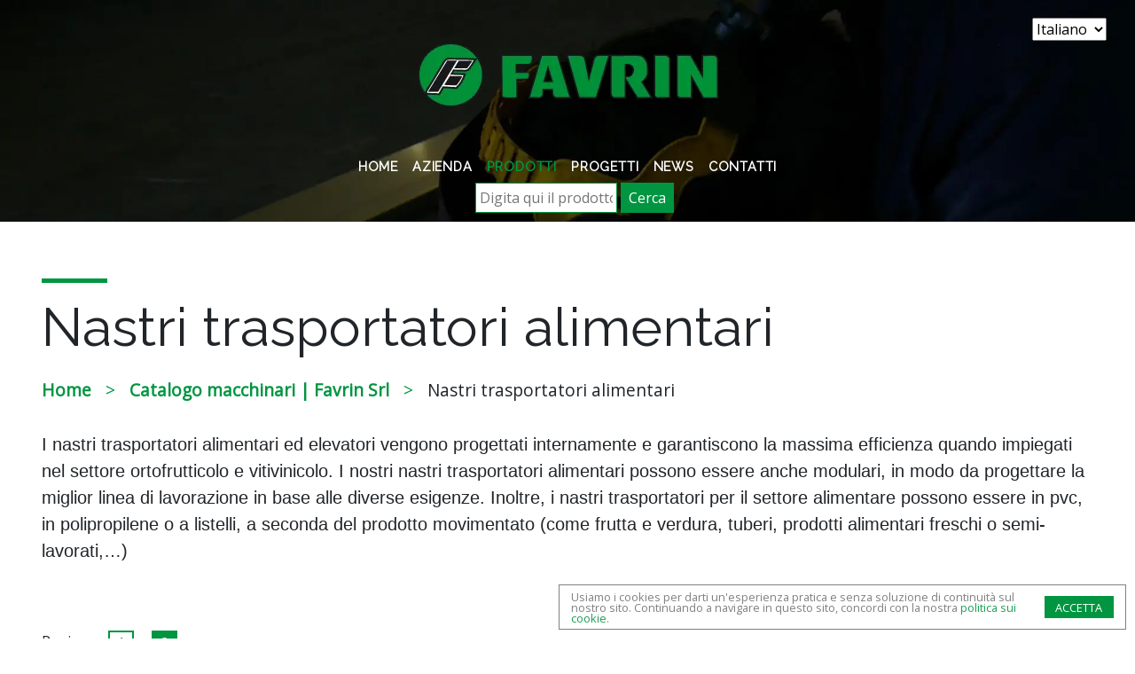

--- FILE ---
content_type: text/html; charset=utf-8
request_url: https://www.favrinsrl.com/it/catalogo-prodotti/nastri-trasportatori-elevatori/2
body_size: 6835
content:
<!doctype html>

<html dir="ltr" lang="it">
<head>
        <title>Nastri trasportatori alimentari per prodotti ortofrutticoli | Favrin Srl - 2</title>
        <meta property="og:title" content="Nastri trasportatori alimentari per prodotti ortofrutticoli | Favrin Srl - 2">
    <meta charset="utf-8">
    <meta name="viewport" content="width=device-width, initial-scale=1">
        <meta name="Description" content="Scopri i nostri nastri trasportatori ed elevatori per prodotti alimentari, frutta e verdura. Un'ampia offerta adatta alle diverse fasi di lavorazione. - 2">
        <meta property="og:description" content="Scopri i nostri nastri trasportatori ed elevatori per prodotti alimentari, frutta e verdura. Un&#39;ampia offerta adatta alle diverse fasi di lavorazione. - 2">
        <meta property="og:url" content="https://www.favrinsrl.com/it/catalogo-prodotti/nastri-trasportatori-elevatori/2">
    <meta property="og:type" content="website">
        <meta property="og:image" content="https://www.favrinsrl.com/content/media/logo.png">
            <meta property="og:image:width" content="339">
        <meta property="og:image:height" content="73">
    <meta name="generator" content="WebStarter 2.1">
    <meta name="revisit-after" content="7 days">
            <link rel="canonical" href="https://www.favrinsrl.com/it/catalogo-prodotti/nastri-trasportatori-elevatori/2">
            <link rel="alternate" hreflang="x-default" href="https://www.favrinsrl.com/it/catalogo-prodotti/nastri-trasportatori-elevatori/2">
            <link rel="alternate" hreflang="it" href="https://www.favrinsrl.com/it/catalogo-prodotti/nastri-trasportatori-elevatori/2">
            <link rel="alternate" hreflang="en" href="https://www.favrinsrl.com/en/product-catalog/conveyor-belts/2">
            <link rel="alternate" hreflang="es" href="https://www.favrinsrl.com/es/catalogo-productos/cintas-transportadoras/2">
            <link rel="alternate" hreflang="de" href="https://www.favrinsrl.com/de/produkte-katalog/transportbander/2">
            <link rel="alternate" hreflang="fr" href="https://www.favrinsrl.com/fr/catalogue-produits/bandes-transporteuses/2">

        <link href="/site.css" rel="stylesheet" type="text/css">
    <script src="/Scripts/jquery-3.7.1.min.js"></script>
            <!-- Google Tag Manager 29032021-->
<script>(function(w,d,s,l,i){w[l]=w[l]||[];w[l].push({'gtm.start':
new Date().getTime(),event:'gtm.js'});var f=d.getElementsByTagName(s)[0],
j=d.createElement(s),dl=l!='dataLayer'?'&l='+l:'';j.async=true;j.src=
'https://www.googletagmanager.com/gtm.js?id='+i+dl;f.parentNode.insertBefore(j,f);
})(window,document,'script','dataLayer','GTM-WD4CWLF');</script>
<!-- End Google Tag Manager -->

<!-- Matomo Tag Manager -->
<script>
var _mtm = window._mtm = window._mtm || [];
_mtm.push({'mtm.startTime': (new Date().getTime()), 'event': 'mtm.Start'});
var d=document, g=d.createElement('script'), s=d.getElementsByTagName('script')[0];
g.async=true; g.src='https://analytics.treenet.it/js/container_xSoEVh13.js'; s.parentNode.insertBefore(g,s);
</script>
<!-- End Matomo Tag Manager -->
</head>
<body id="catalog-product-category" data-ws-item-id="4">

    
<!-- Google Tag Manager (noscript) -->
<noscript><iframe src="https://www.googletagmanager.com/ns.html?id=GTM-WD4CWLF"
    height="0" width="0" style="display:none;visibility:hidden"></iframe></noscript>
    <!-- End Google Tag Manager (noscript) -->
    
    <div id="navigation">
      <nav class="logo py-2 py-sm-4 py-xl-5 text-md-center">
        <div class="container">
          <a href="/it">
            <img src="/content/media/files/img/logo.webp" alt="Favrin Srl" />
          </a>
        </div>
      </nav>
      <div class="menu d-lg-flex flex-column justify-content-center align-items-center">
        <nav class="navbar navbar-expand p-0">
  <div class="container position-relative">
      <div class="navbar-nav justify-content-center justify-content-sm-around d-flex w-100 flex-wrap">

        <div class="nav-item">
          <a class="nav-link" href="/it">Home</a>
        </div>

        <div class="nav-item">
          <a class="nav-link" href="/it/azienda">Azienda</a>
        </div>

        <div class="nav-item active">
          <a class="nav-link" href="/it/catalogo-prodotti">Prodotti</a>
        </div>

        <div class="nav-item">
          <a class="nav-link" href="/it/catalogo-prodotti/tipologie/impianti-personalizzati">Progetti</a>
        </div>

        <div class="nav-item">
          <a class="nav-link" href="/it/news/favrin">News</a>
        </div>

        <div class="nav-item">
          <a class="nav-link" href="/it/contatti">Contatti</a>
        </div>

      </div>
    </div>
</nav>
        <div id="language-menu">
         <select class="language-list" onchange="window.open( this.options[this.selectedIndex].value, '_self');">
<option value="https://www.favrinsrl.com/it/catalogo-prodotti/nastri-trasportatori-elevatori/2" selected>Italiano</option>
<option value="https://www.favrinsrl.com/en/product-catalog/conveyor-belts/2" >English</option>
<option value="https://www.favrinsrl.com/es/catalogo-productos/cintas-transportadoras/2" >Español</option>
<option value="https://www.favrinsrl.com/de/produkte-katalog/transportbander/2" >Deutsch</option>
<option value="https://www.favrinsrl.com/fr/catalogue-produits/bandes-transporteuses/2" >Français</option>
</select>

        </div>
        <div id="search-box" class="ml-lg-3 text-center">
          <form id="ws-search-form" class="ws-form " >
  <input type="hidden" name="lucene" value="True" />  <input type="text" name="query" placeholder="Digita qui il prodotto da ricercare" />  <button>Cerca</button></form>
<div id="ws-search-form-message"></div>
<script>
$(function () {
  const onSuccess = function () {};
  setupForm('ws-search-form', 'formsearch', 'ws-search-form-message', 1, 'Caricamento', onSuccess);
});
</script>

        </div>
      </div>
    
    </div>
    
    <div id="cookietop">
<p>Usiamo i cookies per darti un'esperienza pratica e senza soluzione di continuità sul nostro sito. Continuando a navigare in questo sito, concordi con la nostra <a href="/it/cookie">politica sui cookie</a>.</p>
<form id="cookietopform">
<input type="button" id="cookietop_submit" name="cookietop_submit" value="Accetta" />
<script type="text/javascript">
$(document).ready(function() {
$("#cookietop_submit").click(function(e)
{
$.ajax(
{
url: "/formcookie/",
type: "Post",
success:function(data, textStatus, jqXHR)
{
var info = document.getElementById("cookietop");
info.style.display = "none";
}
});
});
});
</script>
</form>
</div>

    

    



<div class="ws-product-category"><header></header>

<section id="catalog-main-section">
  <header>
    <div class="container-fluid">
      <h1  class="mb-4">Nastri trasportatori alimentari</h1>
         <nav class="ws-breadcrumbs">
  <ol vocab="https://schema.org/" typeof="BreadcrumbList">
<li class="ws-breadcrumb-piece" property="itemListElement" typeof="ListItem">
<a href="/it" title="Home" property="item" typeof="WebPage">
<span property="name">Home</span>
</a>
<meta property="position" content="1">
</li>
<li class="ws-breadcrumb-piece" property="itemListElement" typeof="ListItem">
<a href="/it/catalogo-prodotti" title="Catalogo macchinari | Favrin Srl" property="item" typeof="WebPage">
<span property="name">Catalogo macchinari | Favrin Srl</span>
</a>
<meta property="position" content="2">
</li>
<li class="ws-breadcrumb-piece" property="itemListElement" typeof="ListItem">
<span property="name">Nastri trasportatori alimentari</span>
<meta property="position" content="3">
</li>
  </ol>
</nav>

         <div class="requestinfo">
<p style="margin-bottom:2.0pt; margin:0cm 0cm 8pt"><span style="font-size:20px;"><span style="line-height:normal"><span style="font-family:Calibri,sans-serif">I nastri trasportatori alimentari ed elevatori vengono progettati internamente e garantiscono la massima efficienza quando impiegati nel settore ortofrutticolo e vitivinicolo. I nostri nastri trasportatori alimentari possono essere anche modulari, in modo da progettare la miglior linea di lavorazione in base alle diverse esigenze. Inoltre, i nastri trasportatori per il settore alimentare possono essere in pvc, in polipropilene o a listelli, a seconda del prodotto movimentato (come frutta e verdura, tuberi, prodotti alimentari freschi o semi-lavorati,&hellip;)</span></span></span></p>
</div>

    </div>
  </header>

  <div class="content">
    <div class="container-fluid">
    <div class="ws-pagination pagination ws-numbers-pagination"><span>Pagine:</span><a class="ws-pagination-page" href="/it/catalogo-prodotti/nastri-trasportatori-elevatori">1</a><a class="ws-pagination-page current" href="/it/catalogo-prodotti/nastri-trasportatori-elevatori/2">2</a></div> 
      <div class="row mt-5">

        <div class="col-sm-6 col-md-4">
          <div class="product">
            <a href="/it/catalogo-prodotti/nastri-trasportatori-elevatori/nastro-a-sgancio-rapido" title="Nastro a sgancio rapido">
              <img src="/Content/Media/Images/235/Nastro trasportatore a sgancio rapido (3).jpg" alt="Nastro a sgancio rapido" class="ws-image" />
              <div class="product-name">
                <h3>Nastro a sgancio rapido</h3>
                <span class="link-square">&gt;</span>
              </div>
            </a>
          </div>
        </div>


        <div class="col-sm-6 col-md-4">
          <div class="product">
            <a href="/it/catalogo-prodotti/nastri-trasportatori-elevatori/nastri-elevatori-raspi" title="Nastri elevatori per raspi">
              <img src="/Content/Media/Images/638/Nastri elevatori per raspi (3).jpg" alt="Nastri elevatori per raspi" class="ws-image" />
              <div class="product-name">
                <h3>Nastri elevatori per raspi</h3>
                <span class="link-square">&gt;</span>
              </div>
            </a>
          </div>
        </div>


      </div>
      <div class="ws-pagination pagination ws-numbers-pagination"><span>Pagine:</span><a class="ws-pagination-page" href="/it/catalogo-prodotti/nastri-trasportatori-elevatori">1</a><a class="ws-pagination-page current" href="/it/catalogo-prodotti/nastri-trasportatori-elevatori/2">2</a></div>
    </div>
  </div>
</section>

<section class="section-main">

  <header>
    <div class="container-fluid">
      <h1>Tipologie di macchinari per frutta e verdura</h1>
    </div>
  </header>

  <div class="ws-partial" data-ws-id="20"><div class="content p-0">
<div class="container-fluid p-0">
<div class="row no-gutters">
<div class="col-6 col-md-3">
<article class="product-box">
<div class="product-link-wrapper">
<div class="product-link">
<h3><a href="/it/catalogo-prodotti/macchine-ortofrutta" title="Macchine Ortofrutta"><span>Macchine Ortofrutta</span></a></h3>
<a href="/it/catalogo-prodotti/macchine-ortofrutta" title="Macchine Ortofrutta"><span class="link-square">&gt;</span> </a></div>
</div>
<a href="/it/catalogo-prodotti/macchine-ortofrutta" title="Macchine Ortofrutta"><picture> <source media="(min-width: 576px)" srcset="/content/media/files/img/categoria-macchine-ortofrutta-600w.webp" /> <img alt="Macchine Ortofrutta" decoding="async" loading="lazy" src="/content/media/files/img/categoria-macchine-ortofrutta-200w.webp" /> </picture> </a></article>
</div>

<div class="col-6 col-md-3">
<article class="product-box">
<div class="product-link-wrapper">
<div class="product-link">
<h3><a href="/it/catalogo-prodotti/nastri-trasportatori-elevatori" title="Nastri Trasportatori"><span>Nastri Trasportatori</span></a></h3>
<a href="/it/catalogo-prodotti/nastri-trasportatori-elevatori" title="Nastri Trasportatori"><span class="link-square">&gt;</span> </a></div>
</div>
<a href="/it/catalogo-prodotti/nastri-trasportatori-elevatori" title="Nastri Trasportatori"><picture> <source media="(min-width: 576px)" srcset="/content/media/files/img/categoria-nastri-trasportatori-600w.webp" /> <img alt="Nastri Trasportatori" decoding="async" loading="lazy" src="/content/media/files/img/categoria-nastri-trasportatori-200w.webp" /> </picture> </a></article>
</div>

<div class="col-6 col-md-3">
<article class="product-box">
<div class="product-link-wrapper">
<div class="product-link">
<h3><a href="/it/catalogo-prodotti/trasportatori-elevatori-coclea" title="Trasportatori a Coclea"><span>Trasportatori a Coclea</span></a></h3>
<a href="/it/catalogo-prodotti/trasportatori-elevatori-coclea" title="Trasportatori a Coclea"><span class="link-square">&gt;</span> </a></div>
</div>
<a href="/it/catalogo-prodotti/trasportatori-elevatori-coclea" title="Trasportatori a Coclea"><picture> <source media="(min-width: 576px)" srcset="/content/media/files/img/categoria-trasportatori-a-coclea-600w.webp" /> <img alt="Trasportatori a Coclea" decoding="async" loading="lazy" src="/content/media/files/img/categoria-trasportatori-a-coclea-200w.webp" /> </picture> </a></article>
</div>

<div class="col-6 col-md-3">
<article class="product-box">
<div class="product-link-wrapper">
<div class="product-link">
<h3><a href="/it/catalogo-prodotti/macchine-enologiche" title="Macchine Enologiche"><span>Macchine Enologiche</span></a></h3>
<a href="/it/catalogo-prodotti/macchine-enologiche" title="Macchine Enologiche"><span class="link-square">&gt;</span> </a></div>
</div>
<a href="/it/catalogo-prodotti/macchine-enologiche" title="Macchine Enologiche"><picture> <source media="(min-width: 576px)" srcset="/content/media/files/img/categoria-macchine-enologiche-600w.webp" /> <img alt="Macchine Enologiche" decoding="async" loading="lazy" src="/content/media/files/img/categoria-macchine-enologiche-200w.webp" /> </picture> </a></article>
</div>
</div>
</div>
</div>
</div>

</section>

<section class="section-main">

  <header>
    <div class="container-fluid">
      <h1>Modalità di utilizzo</h1>
    </div>
  </header>

  <div class="ws-partial" data-ws-id="21"><div class="content p-0">
    <div class="container-fluid p-0">
        <div class="row no-gutters">
            <div class="col-6 col-md-3">
                <article class="product-box">
                    <div class="product-link-wrapper">
                        <div class="product-link">
                            <h3><a href="/it/catalogo-prodotti/uso/fase-di-ricezione"
                                    title="Fase di ricezione"><span>Fase di ricezione</span></a></h3>
                            <a href="/it/catalogo-prodotti/uso/fase-di-ricezione" title="Fase di ricezione"><span
                                    class="link-square">&gt;</span> </a>
                        </div>
                    </div>
                    <a href="/it/catalogo-prodotti/uso/fase-di-ricezione" title="Fase di ricezione">

                        <picture>
                            <source srcset="/content/media/files/img/fase-ricezione-600w.webp" media="(min-width: 576px)">
                            <img src="/content/media/files/img/fase-ricezione-200w.webp" alt="Fase di ricezione"
                                loading="lazy" decoding="async" />
                        </picture>

                    </a>
                </article>
            </div>

            <div class="col-6 col-md-3">
                <article class="product-box">
                    <div class="product-link-wrapper">
                        <div class="product-link">
                            <h3><a href="/it/catalogo-prodotti/uso/fase-di-lavaggio"
                                    title="Fase di lavaggio"><span>Fase di lavaggio</span></a></h3>
                            <a href="/it/catalogo-prodotti/uso/fase-di-lavaggio" title="Fase di lavaggio"><span
                                    class="link-square">&gt;</span> </a>
                        </div>
                    </div>
                    <a href="/it/catalogo-prodotti/uso/fase-di-lavaggio" title="Fase di lavaggio">
                        <picture>
                            <source srcset="/content/media/files/img/fase-lavaggio-600w.webp" media="(min-width: 576px)">
                            <img src="/content/media/files/img/fase-lavaggio-200w.webp" alt="Fase di lavaggio"
                                loading="lazy" decoding="async" />
                        </picture>

                    </a>
                </article>
            </div>

            <div class="col-6 col-md-3">
                <article class="product-box">
                    <div class="product-link-wrapper">
                        <div class="product-link">
                            <h3><a href="/it/catalogo-prodotti/uso/fase-di-trasporto"
                                    title="Fase di trasporto"><span>Fase di trasporto</span></a></h3>
                            <a href="/it/catalogo-prodotti/uso/fase-di-trasporto" title="Fase di trasporto"><span
                                    class="link-square">&gt;</span> </a>
                        </div>
                    </div>
                    <a href="/it/catalogo-prodotti/uso/fase-di-trasporto" title="Fase di trasporto">
                        <picture>
                            <source srcset="/content/media/files/img/fase-trasporto-600w.webp" media="(min-width: 576px)">
                            <img src="/content/media/files/img/fase-trasporto-200w.webp" alt="Fase di trasporto"
                                loading="lazy" decoding="async" />
                        </picture>

                    </a>
                </article>
            </div>

            <div class="col-6 col-md-3">
                <article class="product-box">
                    <div class="product-link-wrapper">
                        <div class="product-link">
                            <h3><a href="/it/catalogo-prodotti/uso/fase-di-lavorazione"
                                    title="Fase di lavorazione"><span>Fase di lavorazione</span></a></h3>
                            <a href="/it/catalogo-prodotti/uso/fase-di-lavorazione" title="Fase di lavorazione"><span
                                    class="link-square">&gt;</span> </a>
                        </div>
                    </div>
                    <a href="/it/catalogo-prodotti/uso/fase-di-lavorazione" title="Fase di lavorazione">
                        <picture>
                            <source srcset="/content/media/files/img/fase-lavorazione-600w.webp" media="(min-width: 576px)">
                            <img src="/content/media/files/img/fase-lavorazione-200w.webp" alt="Fase di lavorazione"
                                loading="lazy" decoding="async" />
                        </picture>

                    </a>
                </article>
            </div>
        </div>
    </div>
</div></div>

</section></div>




    <div id="to-top">
   <i class="icon icon-arrowUp"></i>
</div>

<footer>
    <section class="section-darker">
        <div class="content">
            <div class="container-fluid">
                <div class="row justify-content-center justify-content-lg-between">

                    <div class="col-sm-10 col-md-8 col-lg-3 text-justify">
                        <header class="p-0">
                            <img src="/content/media/files/img/logo_s.webp" alt="Favrin srl" class="d-block mx-auto mb-4" />
                            <p class="px-xl-4 mb-4 mb-lg-0">
                                FAVRIN opera nel settore enologico e ortofrutticolo producendo macchine industriali per la lavorazione di frutta e verdura tra cui vasche di ricezione, linee di lavaggio, asciugatura e selezione prodotti.
                            </p>
                        </header>
                    </div>

                    <div class="w-100 d-none d-md-block d-lg-none"></div>

                    <div class="col-sm-10 col-md-4  col-lg-3">
                        <address>
                            <p class="has-icon">
                                <i class="icon icon-phone filter-green"></i>
                                <a href="tel:00390423980334">+39 0423 980334</a>
                            </p>
                            <p class="has-icon">
                                <i class="icon icon-envelope filter-green"></i>
                                <a href="mailto:commerciale@favrinsrl.it">commerciale@favrinsrl.it</a>
                            </p>
                            <p class="has-icon">
                                <i class="icon icon-paperPlane filter-green"></i>
                                <span>
                                    Via del Pian, 3 <br />
                                    31049 Bigolino di Valdobbiadene (TV) - Italia
                                </span>
                            </p>
                        </address>
                    </div>

                    <div class="col-sm-10 col-md-4 col-lg-4">
                        <!--<p class="has-icon">
                            <i class="icon icon-file filter-green"></i>
                            <a href="/it/condizioni-generali-di-vendita">Condizioni generali di vendita</a>
                        </p>-->
                        <p class="has-icon">
                           <i class="icon icon-lock filter-green"></i>
                            <a href="/it/privacy">Informazioni sulla privacy</a>
                        </p>
                        <p class="has-icon">
                            <i class="icon icon-cookie filter-green"></i>
                            <a href="/it/cookie">Cookie policy</a>
                        </p>
                    </div>

                </div>
            </div>
        </div>
    </section>

    <section class="section-dark">
        <div class="content py-4">
            <div class="container-fluid">
                <div class="row text-center">
                    <div class="col-md-6 text-md-left">
                        <p class="mb-1">Copyright 2023 Favrin S.r.l. - All rights reserved</p>
                        <p class="my-0">Favrin Srl C.F./P.IVA 03936500267 REAA Treviso N. 03936500267 Capitale sociale
                            50.000€ i.v.</p>
                    </div>
                    <div class="col-md-6 text-md-right">
                        <a href="https://treenet.it" target="_blank" class="credits">Credits</a>
                        <br><br>
                        <img src="/content/media/files/img/loghi.webp" alt="loghi" style="width: 300px;">

                        <div class="footer-language-menu">
                            <label for="menutoggle" class="checklabel">OPEN MENU</label>
                            <input id="menutoggle" class="checkhack" type="checkbox" />
                            <ul class="ws-language-menu">
  <li class="selected">
    <a href="https://www.favrinsrl.com/it/catalogo-prodotti/nastri-trasportatori-elevatori/2" title="Italiano">
      <img src="/content/language/it.png" alt="Italiano" />
      <span>Italiano</span>
    </a>
  </li>
  <li >
    <a href="https://www.favrinsrl.com/en/product-catalog/conveyor-belts/2" title="English">
      <img src="/content/language/en.png" alt="English" />
      <span>English</span>
    </a>
  </li>
  <li >
    <a href="https://www.favrinsrl.com/es/catalogo-productos/cintas-transportadoras/2" title="Español">
      <img src="/content/language/es.png" alt="Español" />
      <span>Español</span>
    </a>
  </li>
  <li >
    <a href="https://www.favrinsrl.com/de/produkte-katalog/transportbander/2" title="Deutsch">
      <img src="/content/language/de.png" alt="Deutsch" />
      <span>Deutsch</span>
    </a>
  </li>
  <li >
    <a href="https://www.favrinsrl.com/fr/catalogue-produits/bandes-transporteuses/2" title="Français">
      <img src="/content/language/fr.png" alt="Français" />
      <span>Français</span>
    </a>
  </li>
</ul>

                        </div>
                    </div>
                </div>
            </div>
        </div>
    </section>

</footer>

<script src="/content/media/files/lib/popper.min.js"></script>
<script src="/content/media/files/lib/bootstrap.min.js"></script>
<!--<script src="/content/media/files/lib/font-awesome.js"></script>-->
<script src="/content/media/files/lib/lite-yt-embed.js"></script>

<script>
    $.fn.isInViewport = function () {
        var elementTop = $(this).offset().top;
        var elementBottom = elementTop + $(this).outerHeight();

        var viewportTop = $(window).scrollTop();
        var viewportBottom = viewportTop + $(window).height();

        return elementBottom > viewportTop && elementTop < viewportBottom;
    };

    function animateCircledNumbers() {
        $(".circled-number.ready").each(function () {
            var $circle = $(this);
            if ($circle.isInViewport()) {
                $circle.removeClass("ready");
                jQuery({ Counter: 0 }).animate({ Counter: $circle.data("target") }, {
                    duration: 1000,
                    easing: "swing",
                    step: function (now) {
                        $circle.find("span").text(Math.ceil(now));
                    }
                });
            }
        });
    }

    $(window).on("resize scroll", function () {
        animateCircledNumbers();
    });

    $(function () {
        $("#to-top").click(function () {
            $("html, body").animate({ scrollTop: 0 }, "slow");
            return false;
        });

        $(window).scroll(function () {
            $("#to-top").css("opacity", Math.min(1, $(this).scrollTop() / window.innerHeight));
        });

        $(".circled-number").each(function () {
            var $span = $(this).find("span");
            $(this).data("target", $span.text());
            $span.text(0);
            $(this).addClass("ready");
        });
        animateCircledNumbers();
    });
</script>


        <script src="/scripts/ws.js"></script>
        <script src="/scripts/ws-form.js"></script>
</body>
</html>

--- FILE ---
content_type: text/css
request_url: https://www.favrinsrl.com/site.css
body_size: 7283
content:
@import url('/content/media/files/lib/bootstrap.min.css');
@import url('/content/media/files/lib/lite-yt-embed.css');
@import url('https://fonts.googleapis.com/css?family=Open+Sans|Raleway');

/* to be removed (languages in footer) */

.footer-language-menu {
  display: none;
}

.checkhack {
  display: none;
}

.language-menu,
.language-menu img {
  display: none;
}

#menutoggle:checked+.language-menu {
  display: block;
  list-style-type: none;
}

/****/

body {
  font-family: 'Open Sans', sans-serif;
}

body .ws-page-content>header,
body>header,
.ws-product-category>header,
.ws-product-catalog>header,
#ws-download-attachments header {
  font-size: 1.5rem;
  color: #fff;
  text-align: center;
  background: #333 url('/content/media/files/img/background.webp') center top/cover;
  font-family: 'Raleway', sans-serif;
  min-height: 200px;
}

.requestinfo {
  margin-top: 2rem;
}

#ws-download-attachments header {
  min-height: 120px;
}

#ws-attachment-categories-list {
  list-style-type: none;
  padding-left: 0;
  font-size: .8rem;
}

#ws-attachment-categories-list li.selected a {
  background-color: #009540;
  color: rgb(255, 255, 255);
}

#ws-attachment-categories-list li a {
  padding: .75rem 3rem .75rem 1rem;
  border: 1px solid rgb(173, 173, 174);
  border-radius: 50px;
  overflow: hidden;
  text-overflow: ellipsis;
  display: block;
  margin-bottom: .5rem;
  text-decoration: none;
  text-transform: uppercase;
  font-weight: bold;
  color: rgb(10, 62, 106);
  position: relative;
  white-space: nowrap;
  font-size: .8rem;
}

#ws-attachment-categories-list li a span {
  border-radius: 100%;
  background-color: #009540;
  color: rgb(255, 255, 255);
  font-size: .75em;
  padding: .25em .75em;
  position: absolute;
  right: 1rem;
  top: .75rem;
}

#ws-attachment-categories-list li.selected a span {
  background-color: #ffffff;
  color: #009540;
}

#ws-attachments-table .pagination {
  display: flex;
  justify-content: space-between;
  margin: 3rem 0;
}

#ws-attachments-table .pagination a {
  width: auto;
  height: auto;
  border: none;
}

ul.ws-attachments-list {
  display: flex;
  margin-bottom: 0;
  padding-left: 0;
  list-style-type: none;
  align-items: stretch;
  height: 100%;
  flex-wrap: wrap;
}

ul.ws-attachments-list li a {
  background-color: #e6e6e6;
  color: #58585a;
  display: inline-flex;
  align-items: center;
  justify-content: center;
  border-radius: 10px;
  padding: 1rem 1.5rem;
  margin: 1rem;
  line-height: 45px;
  width: 300px;
  max-width: 100%;
}

ul.ws-attachments-list .ws-attachments-list-item a {
  text-decoration: none;
}

ul.ws-attachments-list .ws-attachments-list-item a i {
  font-size: 40px;
  margin-right: 0.75rem;
}

#downloads h3 {
  font-size: 2rem;
}

body .ws-page-content>header .lead {
  font-size: 1.2em;
}

body .ws-page-content>header .btn.btn-main,
body>header .btn.btn-main,
.ws-product-category>header .btn.btn-main {
  color: #fff;
}

h1+p,
h2+p {
  margin-top: 38px;
}

h3,
h3+p,
p+p {
  margin-top: 26px;
}

p+.btn {
  margin-top: 48px;
}

a,
a:hover {
  color: #009540;
}

footer {
  font-size: .9rem;
}

footer p+p {
  margin-top: 0;
}

footer p.has-icon {
  display: flex;
}

footer p.has-icon .icon {
  margin-right: .5rem;
  color: #009540;
}

#navigation {
  position: absolute;
  top: 0;
  left: 0;
  width: 100%;
  z-index: 1;
}

#navigation img {
  max-width: 65%;
}

#navigation .navbar .nav-item:first-child {
  display: none;
}

#navigation .navbar .nav-item .nav-link,
#navigation .navbar .nav-item select {
  text-transform: uppercase;
  color: #fff;
  font-weight: bold;
  letter-spacing: .8px;
  font-family: 'Raleway', sans-serif;
  font-size: .9rem;
  transition: all 0.3s ease-out;
}

#navigation .navbar .nav-item .nav-link:hover,
#navigation .navbar .nav-item.active .nav-link,
#navigation .navbar .nav-item select:hover {
  color: #009540;
}

#navigation .navbar .nav-item select {
  background: none;
  padding: .5rem;
  border: none;
  cursor: pointer
}

#navigation .navbar .nav-item select option {
  color: #333;
}

#language-menu {
  position: absolute;
  top: 2rem;
  right: 15px;
  text-align: right;
}


#cookietop {
  position: fixed;
  background-color: #fff;
  display: flex;
  font-size: .8em;
  padding: 0.5em 1em;
  justify-content: space-between;
  line-height: 1;
  width: 50%;
  min-width: 300px;
  z-index: 2000;
  align-items: center;
  color: #808080;
  bottom: 10px;
  right: 10px;
  border: 1px solid #808080;
}

#cookietop p {
  margin-bottom: 0;
  margin-right: 1em;
}

#cookietop a {
  color: #009540;
  opacity: .9;
}

#cookietop a:hover {
  opacity: 1;
}

#cookietop input {
  text-transform: uppercase;
  background-color: #009540;
  color: #fff;
  padding: .5em 1em;
  border: none;
}

#ws-search-form>input {
  border: 1px solid #009540;
  width: 10rem;
  padding: .25rem;
}

#ws-search-form>button {
  padding: .25rem .5rem .25rem .5rem;
  background-color: #009540;
  color: white;
  border: 1px solid #009540;
}

.ws-breadcrumbs>ol {
  margin: 0;
  padding: 0;
  list-style-type: none;
  display: flex;
  flex-wrap: wrap;
}

.ws-breadcrumb-piece {
  margin: 0;
  padding: 0;
  background: transparent;
  display: flex;
  align-items: center;
  font-size: .8rem;
}

.ws-breadcrumb-piece a {
  color: #009540;
  font-weight: bold;
}

.ws-breadcrumb-piece:not(:last-child)::after {
  content: '>';
  color: #009540;
  margin: 0 .25rem;
}


.ws-products-filter-list,
.ws-products-filter-options {
  width: 100%;
  z-index: 1;
  border: 1px solid #707070;
  cursor: pointer;
  min-height: 64px;
  background-image: url("data:image/svg+xml,%3csvg xmlns='http://www.w3.org/2000/svg' viewBox='0 0 16 16'%3e%3cpath fill='none' stroke='%23343a40' stroke-linecap='round' stroke-linejoin='round' stroke-width='2' d='M2 5l6 6 6-6'/%3e%3c/svg%3e");
  background-repeat: no-repeat;
  background-size: 16px 12px;
  background-position: right .75rem top 1.5rem;
  list-style-type: none;
  padding: 0;
}

.ws-products-filter-list li,
.ws-products-filter-options li {
  padding: 20px 10px;
  color: black;
  font-weight: 500;
  display: none;
}

.ws-products-filter-list>li.active,
.ws-products-filter-options>li.active {
  display: block;
}

.btn {
  padding: 21px 32px 23px;
  font-size: 14px;
  white-space: normal;
  text-align: center;
  text-transform: uppercase;
  font-weight: 700;
  letter-spacing: .8px;
  transition: all 0.3s ease-out;
  border-radius: 0;
  border-width: 2px;
}

#ContactButton {
  padding: 21px 41px 23px;
  font-size: 18px;
}

.btn.btn-main {
  color: #009540;
  border-color: #009540;
  background-color: transparent;
}

.btn.btn-main:hover {
  background-color: #009540;
  color: #fff;
}

.btn.btn-white {
  color: #fff;
  border-color: #fff;
}

.btn.btn-white:hover {
  background-color: #fff;
  color: #009540 !important;
}

.btn.btn-main:focus {
  box-shadow: 0 0 0 0.2rem rgba(0, 149, 64, .25);
}

.form-control {
  border-color: #999;
  border-radius: 0;
}

.form-control:hover {
  border-color: #009540;
}

.form-control:focus {
  border-color: #009540;
  box-shadow: 0 0 0 0.2rem rgba(0, 149, 64, .25);
}

.circled-number {
  width: 120px;
  line-height: 120px;
  border-radius: 50%;
  color: #fff;
  background-color: #009540;
  margin: 1rem auto;
  font-size: 2rem;
  font-weight: bold;
}

.circled-number+p {
  font-size: 1.2rem;
  font-weight: bold;
  letter-spacing: 1px;
}

.green {
  color: #009540;
}

#to-top {
  position: fixed;
  bottom: 20px;
  right: 20px;
  width: 50px;
  height: 50px;
  line-height: 50px;
  text-align: center;
  background-color: #009540;
  color: #fff;
  cursor: pointer;
  transition: .3s ease-in;
  opacity: 0;
  z-index: 100;
}

#to-top:hover {
  background-color: #333;
}

a.credits {
  position: relative;
  display: inline-block;
  text-decoration: none;
}

a.credits::after {
  position: absolute;
  content: "Treenet";
  background: #4d4d4d;
  height: 0;
  overflow: hidden;
  transition: .3s ease-in;
  top: 0;
  left: 0;
}

a.credits:hover::after,
a.credits:focus::after {
  height: 100%;
}

section header,
section .content {
  padding-top: 2rem;
  padding-bottom: 2rem;
}

section h1,
section h2 {
  font-size: 2.5rem;
  padding-top: 22px;
  font-family: 'Raleway', sans-serif;
  margin-bottom: 0;
  position: relative;
  line-height: 1.1;
  word-wrap: break-word;
  overflow-wrap: break-word;
}

section h1::before,
section h2::before {
  content: '';
  display: block;
  position: absolute;
  top: 0;
  height: 5px;
  width: 74px;
  background-color: #009540;
}

section .text-center h1::before,
section .text-center h2::before {
  left: calc(50% - 37px);
}

section h3 {
  font-size: 1.5rem;
  font-weight: bold;
}

section .lead {
  font-family: 'Raleway', sans-serif;
  font-weight: bold;
  margin-bottom: 0;
}

section.section-main header {
  background-color: #009540;
  color: #fff;
}

section.section-main h1::before,
section.section-main h2::before {
  background-color: #fff;
}

section.section-dark {
  background-color: #4d4d4d;
  color: #b3b3b3;
}

section.section-darker {
  background-color: #333;
  color: #b3b3b3;
}

section.section-dark a,
section.section-darker a {
  color: #b3b3b3;
}

section.section-darker article p {
  color: #666;
}

.link-square,
.pagination a {
  width: 29px;
  height: 29px;
  display: block;
  border: 2px solid #009540;
  text-align: center;
  margin-left: 20px;
  transition: all 0.3s ease-out;
  flex-shrink: 0;
}

.link-square:hover,
.pagination a:hover {
  color: #333;
  border-color: #333;
  text-decoration: none;
}

.pagination a.current {
  background-color: #009540;
  color: #fff;
}

.product-box {
  position: relative;
}

.product-box img {
  width: 100%;
}

.product-box h3 {
  font-size: 1.2rem;
  word-wrap: break-word;
  overflow-wrap: break-word;
}

.product-box .product-link-wrapper {
  position: absolute;
  left: 0;
  top: 0;
  height: 100%;
  width: 100%;
  transition: .4s ease-out;
}

.product-box .product-link-wrapper .product-link {
  position: absolute;
  bottom: 20%;
  width: 100%;
  transition: .3s ease-out;
  display: flex;
  justify-content: flex-end;
  align-items: center;
  padding: 0 .75rem;
  transform: translateY(50%);
}

.product-box .product-link-wrapper .product-link span {
  color: #fff;
  display: inline-block;
  font-family: 'Raleway', sans-serif;
  transition: .3s ease-out;
}

.product-box .product-link-wrapper .product-link span:hover {
  text-decoration: none;
  color: #333;
}

.product-box .product-link-wrapper .product-link span:not(.link-square) {
  position: absolute;
  top: -35vw;
  left: 0;
  padding-left: .75rem;
  padding-right: .75rem;
  max-width: 100%;
}

.product-box .product-link-wrapper .product-link span h3 {
  margin: 0;
}

.product-box:hover .product-link-wrapper {
  background-color: rgba(0, 149, 64, .9);
}

.product-box:hover .product-link-wrapper .product-link span {
  border-color: #fff;
}

.product-box:hover .product-link-wrapper .product-link span:hover {
  border-color: #333;
}

.nocategoryproduct {
  display: none;
}

#dal-1970 {
  position: relative;
}

#dal-1970 figure {
  position: relative;
}

#dal-1970 figcaption {
  position: absolute;
  font-size: 4rem;
  color: #fff;
  top: 50%;
  transform: translateY(-50%);
  text-align: right;
  right: 2rem;
  font-weight: bold;
  line-height: 1.1;
}

#dal-1970 figcaption span {
  font-size: 1.7em;
}

.service-box {
  padding-top: 2rem;
}

.service-box img {
  max-width: 4rem;
}

#news-section header {
  background: #009540 url('/content/media/files/img/news-bg.webp') center/cover;
  padding-bottom: 6rem;
}

#news-section .content {
  margin-top: -46px;
  padding-top: 0;
}

.news-box {
  box-shadow: 0 0 18px rgba(0, 0, 0, 0.13);
  padding: 37px;
}

.news-box img {
  width: calc(100% + 74px);
  margin: -37px -37px 37px;
  filter: brightness(90%);
}

.news-box a {
  color: #009540;
  transition: all 0.3s ease-out;
}

.news-box a:hover {
  text-decoration: none;
  color: #333;
}

#home-header {
  height: 100vh;
  display: flex;
  flex-direction: column;
  justify-content: flex-end;
  align-items: center;
  position: relative;
  background: none;
}

#home-header .slider-wrapper {
  position: absolute;
  top: 0;
  left: 0;
  z-index: -1;
  width: 100%;
  background: #333 url('/content/media/files/img/background.webp') center top/cover;
}

#home-header .nivoSlider {
  height: 100vh;
}

#home-header .nivoSlider img,
.nivoSlider .nivo-slice {
  height: 100% !important;
  object-fit: cover;
  object-position: center top;
}

/*
#home-header p {
  display: none!important;
}
*/
.product {
  border: 1px solid #009540;
  position: relative;
  margin-bottom: 30px;
}

.product img {
  width: 100%;
}

.product .product-name {
  position: absolute;
  width: 100%;
  height: auto;
  max-height: 100%;
  bottom: 0;
  left: 0;
  background: rgba(0, 149, 64, .9);
  color: #fff;
  display: flex;
  align-items: flex-end;
  justify-content: space-between;
  padding: 1rem 1.5rem;
  transition: .4s ease-out;
  overflow: hidden;
}

.product:hover .product-name {
  height: 66.66%;
  padding: 1.5rem;
}

.product .product-name h3 {
  font-size: 1.2rem;
  margin: 0;
  transition: .3s ease-out;
}

.product .product-name h3:hover {
  color: #333;
}

.product .product-name .link-square {
  border-color: #fff;
  transition: .3s ease-out;
}

.product .product-name .link-square:hover {
  border-color: #333;
}

.product-description {
  display: flex;
  flex-flow: column nowrap;
  overflow: hidden;
  padding-bottom: 2.5rem;
  max-height: 75vh;
}

.product-description>* {
  width: 100%;
  flex-shrink: 0;
}

.product-description .ws-breadcrumbs {
  margin-bottom: 3rem;
}

.product-images ul {
  display: flex;
  flex-wrap: wrap;
  justify-content: space-evenly;
  list-style: none;
  padding-left: 0;
  margin-bottom: 0;
}

.product-images ul:after {
  content: "";
  flex: auto;
}

.product-images li {
  width: 20%;
  padding-top: 10px;
  padding-right: 10px;
}

.product-images li a {
  display: block;
  position: relative;
  border: 1px solid #009540;
  transition: .3s ease-out;
}

.product-images img {
  width: 100%;
  box-sizing: border-box;
  display: block;
  border: none;
  margin: 0;
}

.product-images li.popupvideo a::before {
  content: "\f03d";
  font-family: FontAwesome;
  display: block;
  left: 0;
  right: 0;
  top: 50%;
  transform: translateY(-50%);
  position: absolute;
  color: #009540;
  text-align: center;
  transition: .3s ease-out;
}

.product-images a:hover {
  border-color: #333;
  filter: brightness(105%);
}

.product-images li.popupvideo a:hover::before {
  color: #333;
}

.product-images li:first-child {
  width: 100%;
}

.product-images li:first-child a::before {
  font-size: 5em;
  width: 80px;
  height: 80px;
  line-height: 80px;
}

.product-images li:first-child img {
  width: 100%;
}
#popupproduct-2 > li > div.ws-image-description {
  display: none;
}

.product-more {
  position: absolute;
  bottom: 0;
  left: 15px;
  right: 15px;
  background: #fff;
  background: linear-gradient(to bottom, rgba(255, 255, 255, 0) 0%, rgba(255, 255, 255, 1) 70%);
  height: 25%;
  min-height: 150px;
  padding-bottom: 1.5rem;
  display: flex;
  align-items: flex-end;
  justify-content: center;
  border-bottom: 1px solid #009540;
  transition: .3s ease-in;
  cursor: pointer;
  overflow: hidden;
}

.product-more:hover {
  border-color: #333;
}

.product-more a {
  transition: .3s ease-in;
}

.product-more a:hover {
  text-decoration: none;
  color: #333;
}

#news-page img {
  max-width: 100%;
  margin-top: 2rem;
}

.product-description {
  max-height: 500vh;
}

#download {
  background-color: #ccc;
  color: #58585a;
  padding-bottom: 8rem;
}

#download-buttons a {
  display: block;
  background: #ffffff;
  padding: 40px 20px;
  width: 100%;
  height: 150px;
  border-radius: 10px;
  text-decoration: none;
}

#download-buttons img {
  width: 50px;
  height: 50px;
}

#download-buttons span {
  font-size: 18px;
}

#ws-select-attachment-extensions {
  display: block;
  width: 100%;
  height: calc(1.5em + .75rem + 2px);
  padding: .375rem .75rem;
  font-size: 1rem;
  font-weight: 400;
  line-height: 1.5;
  color: #495057;
  background-color: #fff;
  background-clip: padding-box;
  border: 1px solid #ced4da;
  border-radius: .25rem;
  transition: border-color .15s ease-in-out, box-shadow .15s ease-in-out;
}

#catalog #catalog-main-section {
  display: none;
}

/* NEWSLETTER */

#ws-newsletter {

  width: 50vw;
  margin-left: auto;
  margin-right: auto;
}

#ws-newsletter h1,
#ws-newsletter #ws-newsletter-opt-out {
  width: 50%;
  margin-left: auto;
  margin-right: auto;

}

#ws-newsletter h1 {

  padding-top: 20vh;
  position: relative !important;
  color: black !important;
}

#ws-newsletter-opt-out h2 {
  margin-bottom: 1em;
  padding-top: 20vh;
}

#ws-newsletter label {
  display: block;
  max-width: 100%;
  margin-top: 10px;
  margin-bottom: 10px;
  font-weight: 700;
}

#ws-newsletter-opt-out form input {
  border-radius: 3px;
  -webkit-box-shadow: none;
  box-shadow: none;
  border: 1px solid transparent;
  background-color: #3c8dbc;
  border-color: #367fa9;
  color: white;
  padding: 6px 12px;
  text-align: center;
  margin-top: 10px;
}

select#SelectedListsIds {
  width: 282px;
}

textarea#OptOutMessage {
  width: 282px;
}

#ws-messages {
  width: 50%;
  margin-left: auto;
  margin-right: auto;
}

@media (min-width: 576px) {

  body .ws-page-content>header,
  body>header,
  .ws-product-category>header,
  .ws-product-catalog>header {
    font-size: 2rem;
    min-height: 250px;
  }

  #language-menu {
    top: 3rem;
    right: calc((100vw - 576px ) / 2 + 16px);
  }

  h1+p,
  h2+p {
    margin-top: 48px;
  }

  .ws-breadcrumb-piece {
    font-size: 1rem;
  }

  .ws-breadcrumb-piece:not(:last-child)::after {
    margin: 0 1rem;
  }

  section header,
  section .content {
    padding: 4rem 2rem;
  }

  section header {
    padding-bottom: 0px;
  }

  section h1,
  section h2 {
    font-size: 3.2rem;
  }

  .product-box h3 {
    font-size: 1.5rem;
  }

  .product-box .product-link-wrapper .product-link {
    padding: 0 1.5rem;
  }

  .product-box .product-link-wrapper .product-link span:not(.link-square) {
    padding-left: 1.5rem;
    padding-right: 1.5rem;
  }

  #dal-1970 figcaption {
    font-size: 5rem;
    right: 4rem;
  }

  #news-section header {
    padding-bottom: 12rem;
  }

  .circled-number {
    width: 169px;
    line-height: 169px;
    margin: 2rem auto;
    font-size: 3rem;
  }

  p.columns {
    column-count: 2;
    column-gap: 10vw;
  }

}

@media (min-width: 768px) {

  body .ws-page-content>header,
  body>header,
  .ws-product-category>header,
  .ws-product-catalog>header {
    font-size: 2.5rem;
  }

  #navigation img {
    max-width: 100%;
  }

  #navigation .navbar .nav-item:first-child {
    display: block;
  }

  #language-menu {
    position: static;
    text-align: center;
    margin-bottom: 1rem;
       /* @new */
       position: absolute;
       top: 1.25rem;
       right: 2rem;
  }

  .product-box .product-link-wrapper .product-link span:not(.link-square) {
    top: -17vw;
  }

  #dal-1970 figcaption {
    font-size: 4rem;
  }

  .service-box {
    padding: 0 1rem 2rem;
  }

  .news-box {
    padding: 14px;
  }

  .news-box img {
    width: calc(100% + 28px);
    margin: -14px -14px 0;
  }

  .news-box h3 {
    font-size: 1.2rem;
  }

  .product .product-name {
    top: 0;
    bottom: auto;
    height: 0%;
    padding: 0 1.5rem;
  }

  .product-description {
    position: absolute;
    top: 0;
    bottom: 0;
    left: 15px;
    right: 15px;
    max-height: 100%;
  }
}

@media (min-width: 992px) {

  #language-menu {
    margin-bottom: 0;
  }

  section h1,
  section h2 {
    font-size: 3.8rem;
  }

  .ws-breadcrumb-piece {
    font-size: 1.2rem;
  }

  .product-box .product-link-wrapper .product-link {
    padding: 0 2rem;
  }

  .product-box .product-link-wrapper .product-link span:not(.link-square) {
    position: static;
  }

  .product-box:hover .product-link-wrapper .product-link {
    bottom: 50%;
  }

  #dal-1970 figcaption {
    font-size: 6rem;
  }

  .service-box {
    padding: 0 2rem 4rem;
  }

  .news-box {
    padding: 37px;
  }

  .news-box img {
    width: calc(100% + 74px);
    margin: -37px -37px 37px;
  }

  .news-box h3 {
    font-size: 1.5rem;
  }
}

@media (min-width: 1200px) {
  .product-images li {
    width: 10%;
  }

}

/*
@media (min-height: 400px) {
  #home-header p:not(.lead) {
    display: block !important;
  }
}

@media (min-height: 750px) {
  #home-header p {
    display: block !important;
  }
}
*/

.info {
  position: fixed;
  z-index: 1000;
  right: 80px;
  width: 150px;
  background-color: #009540;
  height: 50px;
  bottom: 20px;
  transition: 0.5s;
  animation: bounce 6s infinite;
  animation-timing-function: ease;
}

.info:hover {
  background-color: #333;
  cursor: pointer;
}

.info p {
  text-align: center;
  margin-top: 13px;
}

.information-icon {
  display: none;
  width: 30px;
  height: 30px;
  margin: auto;
  margin-top: 10px;
}

@media (max-width: 576px) {
  .info {
    right: 20px;
    width: 50px !important;
    animation: none;
  }

  .info p {
    display: none;
  }

  #to-top {
    bottom: 80px !important;
  }

  .information-icon {
    display: block;
  }
}

@keyframes bounce {
  0% {
    transform: scale(1, 1) translateY(0);
  }

  10% {
    transform: scale(1, 1) translateY(0);
  }

  85% {
    transform: scale(1, 1) translateY(0);
  }

  87% {
    transform: scale(1.1, .9) translateY(0);
  }

  91% {
    transform: scale(.9, 1.1) translateY(-80px);
  }

  95% {
    transform: scale(1.05, .95) translateY(0);
  }

  98% {
    transform: scale(1, 1) translateY(-7px);
  }

  100% {
    transform: scale(1, 1) translateY(0);
  }
}

#carouselHome {
  position: absolute;
  top: 0;
  left: 0;
  z-index: -10;
  width: 100%;
  height: 100vh;
}

#carouselHome img {
  object-fit: cover;
  object-position: center;
  width: 100%;
  height: 100vh;
}

.icon {
  --icon: '';
  --size: 1rem;
  background-image: var(--icon);
  background-size: contain;
  background-position: center;
  background-repeat: no-repeat;  
  width: var(--size);
  height: var(--size);
}

.icon-arrowUp {
  --icon: url('/content/media/files/img/download-icon/arrow-up-solid.svg');
  filter: invert(100%) sepia(0%) saturate(7464%) hue-rotate(25deg) brightness(101%) contrast(103%);
  display: inline-block;
}

.icon-file {
  --icon: url('/content/media/files/img/download-icon/file-lines-solid.svg');
}

.icon-lock {
  --icon: url('/content/media/files/img/download-icon/lock-solid.svg');
}

.icon-phone {
  --icon: url('/content/media/files/img/download-icon/phone-solid.svg');
}

.icon-paperPlane {
  --icon: url('/content/media/files/img/download-icon/paper-plane-solid.svg');
}

.icon-envelope {
  --icon: url('/content/media/files/img/download-icon/envelope-solid.svg');
}

.icon-cookie {
  --icon: url('/content/media/files/img/download-icon/cookie-solid.svg');
}
.filter-green {
  filter: invert(27%) sepia(99%) saturate(1599%) hue-rotate(131deg) brightness(99%) contrast(101%);
}

.ws-datasheet dd span:not(:first-child)::before  {
    content: '-';
    margin-left: .25rem;
    margin-right: .25rem;
}

.ws-products-filter-list .active,
.ws-products-filter-options .active {
  order: -1;
  position: sticky;
  top: 0;
  left: 0;
  z-index: 10;
  background-color: white;
  background-image: url("data:image/svg+xml,%3csvg xmlns='http://www.w3.org/2000/svg' viewBox='0 0 16 16'%3e%3cpath fill='none' stroke='%23343a40' stroke-linecap='round' stroke-linejoin='round' stroke-width='2' d='M2 5l6 6 6-6'/%3e%3c/svg%3e");
  background-repeat: no-repeat;
  background-size: 16px 12px;
  background-position: right .75rem top 1.5rem;
}

.ws-products-filter-list,
.ws-products-filter-options {
  display: flex;
  flex-direction: column;
  position: relative;
}

.ws-products-filter-options {
  max-height: 642px;
  overflow-y: auto;
}

/*
.ws-products-filter-options::-webkit-scrollbar {
  display: none;
}*/


.ws-products-filter-list li:not(:last-child),
.ws-products-filter-options li:not(:last-child) {
  border-bottom: 1px solid #CCC;
}


--- FILE ---
content_type: application/x-javascript
request_url: https://www.favrinsrl.com/scripts/ws.js
body_size: 549
content:
(function (root) {
    const wsReady = new Event('ws:ready');

    function getPageItemId() {
        return document.body.dataset.wsItemId;
    }

    function isLoaded(node) {
        return node.dataset.wsLoaded === 'true'
    }

    function loaded(node, callback) {
        node.dataset.wsLoaded = 'true';

        if (callback) {
            callback(node);
        }
    }

    function loadPartial(partial, callback) {
        if (isLoaded(partial)) {
            return;
        }

        fetch(partial.dataset.wsUrl)
            .then(response => response.json())
            .then(data => {
                partial.innerHTML = data.body;
                loaded(partial, callback);
            })
            .catch(e => {
                console.log(e);
                partial.innerHTML = '';
            });
    }

    function loadPartials() {
        document.querySelectorAll('.ws-partial[data-ws-auto="true"]')
            .forEach(p => loadPartial(p));
    }

    function loadSlideShow(slideShow, callback) {
        if (isLoaded(slideShow)) {
            return;
        }

        $(slideShow).nivoSlider({
            effect: slideShow.dataset.wsEffect,
            animSpeed: slideShow.dataset.wsAnimationSpeed,
            pauseTime: slideShow.dataset.wsPauseTime,
            directionNav: slideShow.dataset.wsDirectionNav === 'true',
            controlNav: slideShow.dataset.wsControlNav === 'true',
            controlNavThumbs: slideShow.dataset.wsControlNavThumbs === 'true',
            pauseOnHover: slideShow.dataset.wsPauseOnHover === 'true',
            manualAdvance: slideShow.dataset.wsManualAdvance === 'true',
            prevText: 'Prev',
            nextText: 'Next'
        });
        loaded(slideShow, callback);
    }

    function loadSlideShows() {
        document.querySelectorAll('.ws-slide-show')
            .forEach(ss => loadSlideShow(ss));
    }

    loadPartials();
    loadSlideShows();

    root.WebStarter = {
        getPageItemId,
        loadPartial,
        loadPartials,
        loadSlideShow,
        loadSlideShows
    };

    document.dispatchEvent(wsReady);
})(this);

--- FILE ---
content_type: application/x-javascript
request_url: https://www.favrinsrl.com/scripts/ws-form.js
body_size: 859
content:
function setupForm(formId, url, messageId, languageId, loadingMessage, onSuccess) {
    const infoClass = 'ws-info',
        errorClass = 'ws-error',
        successClass = 'ws-success',
        form = document.getElementById(formId),
        message = document.getElementById(messageId),
        loadingIcon = document.createElement('img');

    function disableSubmit(disable) {
        form.querySelectorAll('[type=submit]').forEach(submit => {
            submit.disabled = disable;
        })
    }

    function htmlToElement(html) {
        if (html) {
            var template = document.createElement('template');
            html = html?.trim();
            template.innerHTML = html;
            return template.content.firstChild;
        }
    }


    function reset() {
        if (!form.dataset.redirecting) {
            disableSubmit(false);
            delete form.dataset.loading;
        }

        if (typeof grecaptcha !== 'undefined') {
            grecaptcha.reset();
        }
    }

    function setMessage(messageContent, messageClass) {
        if (message && messageContent) {
            const container = document.createElement('div');

            container.classList.add('ws-message');

            if (messageClass) {
                container.classList.add(messageClass);
            }

            container.append(messageContent);
            message.innerHTML = '';
            message.append(container);
        }
    };

    loadingIcon.src = '/content/cms/loading.gif';

    form.onsubmit = function (e) {
        e.preventDefault();

        if (!form.dataset.loading) {
            const data = new FormData(form),
                loading = document.createElement('div');

            loading.append(loadingIcon);
            loading.append(loadingMessage);

            form.dataset.loading = true;
            disableSubmit(true);
            setMessage(loading, infoClass);

            fetch('/' + url, {
                method: 'POST',
                body: data
            })
                .then(response => response.json())
                .then(data => {
                    const messageElement = htmlToElement(data.message);

                    if (data.ok) {
                        onSuccess();
                        if (data.redirectTo) {
                            form.dataset.redirecting = true;
                            window.location = data.redirectTo;
                        } else {
                            setMessage(messageElement, successClass);
                            form.reset();
                        }
                    } else {
                        setMessage(messageElement, errorClass);
                    }
                    reset();
                })
                .catch(function (e) {
                    console.log(e);
                    setMessage('Server error', errorClass);
                    reset();
                });
        }
    }

    if (languageId) {
        const input = document.createElement('input');
        input.type = 'hidden';
        input.name = 'languageId';
        input.value = languageId;

        form.append(input);
    }
}